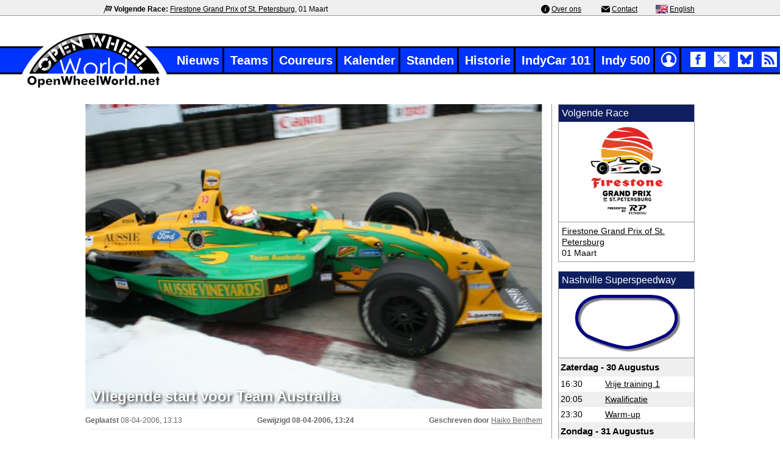

--- FILE ---
content_type: text/html; charset=utf-8
request_url: https://www.openwheelworld.net/nl/nieuws/1079/Vliegende_start_voor_Team_Australia
body_size: 6961
content:
<!DOCTYPE html>
	<html lang='nl'>
	  <head>
        <title>Vliegende start voor Team Australia</title>
        <meta charset='UTF-8'>
        <meta name='description' content='Hoewel Team Australia slechts twee testdagen heeft afgewerkt sinds het einde van het vorige seizoen, kende het in de kwalificatie op Long Beach een voortvarende start'>
		    <meta name='Author' content='Haiko Benthem, Patrick Straver'>
			<meta name='copyright' content='© OpenWheelWorld.net'>
			<meta name='viewport' content='width=device-width, initial-scale=1'>
			<link rel='alternate' title='OpenWheelWorld.net News Feed' type='application/rss+xml' href='https://www.openwheelworld.net/rss/rss_feed.xml'>
			<link rel='shortcut icon'  type='image/x-icon' href='/favicon.ico'>
			<link rel='canonical' href='https://www.openwheelworld.net/nl/nieuws/1079/Vliegende_start_voor_Team_Australia'>	
			<meta name='twitter:card' content='summary_large_image'>		
			<meta name='twitter:site' content='@oww_net_nl'>
			<meta name='twitter:creator' content='@oww_net_nl'>
			<meta name='twitter:title' content='Vliegende start voor Team Australia'>
			<meta name='twitter:description' content='Hoewel Team Australia slechts twee testdagen heeft afgewerkt sinds het einde van het vorige seizoen, kende het in de kwalificatie op Long Beach een voortvarende start'>
			<meta name='twitter:image' content='https://www.openwheelworld.net/photos/original/DBgru4Qw975.jpg'>
			<meta property='og:type' content='website'>
			<meta property='og:site_name' content='OpenWheelWorld'>
			<meta property='og:title' content='Vliegende start voor Team Australia'>
			<meta property='og:description' content='Hoewel Team Australia slechts twee testdagen heeft afgewerkt sinds het einde van het vorige seizoen, kende het in de kwalificatie op Long Beach een voortvarende start'>
			<meta property='og:url' content='https://www.openwheelworld.net/nl/nieuws/1079/Vliegende_start_voor_Team_Australia'>
			<meta property='og:image' content='https://www.openwheelworld.net/photos/original/DBgru4Qw975.jpg'>
			<meta property='og:image:width' content='1000'>
			<meta property='og:image:height' content='666'>
			<meta name='robots' content='max-snippet:400, max-image-preview:large'>
			<link href='/css/min/layout.min.css?v=26' rel='stylesheet' type='text/css' >
			<link href='/css/min/fonts.min.css?v=15' rel='stylesheet' type='text/css' >
			<link href='/css/min/news.min.css?v=11' rel='stylesheet' type='text/css' >
						<link rel='icon' type='image/png' sizes='48x48' href='/img/icons/logo/openwheelworld-logo-48x48.png'>
	<link rel='icon' type='image/png' sizes='96x96' href='/img/icons/logo/openwheelworld-logo-96x96.png'>
	<link rel='icon' type='image/png' sizes='144x144' href='/img/icons/logo/openwheelworld-logo-144x144.png'>
	<link rel='icon' type='image/png' sizes='192x192' href='/img/icons/logo/openwheelworld-logo-192x192.png'>
	<link rel='icon' type='image/png' sizes='512x512' href='/img/icons/logo/openwheelworld-logo-512x512.png'>
				
				<!-- Google Tag Manager -->
<script>(function(w,d,s,l,i){w[l]=w[l]||[];w[l].push({'gtm.start':
new Date().getTime(),event:'gtm.js'});var f=d.getElementsByTagName(s)[0],
j=d.createElement(s),dl=l!='dataLayer'?'&l='+l:'';j.async=true;j.src=
'https://www.googletagmanager.com/gtm.js?id='+i+dl;f.parentNode.insertBefore(j,f);
})(window,document,'script','dataLayer','GTM-NQ2LX7JF');</script>
<!-- End Google Tag Manager -->
    </head>
    <body>        
        <!-- Google Tag Manager (noscript) -->
        <noscript><iframe src='https://www.googletagmanager.com/ns.html?id=GTM-NQ2LX7JF'
        height='0' width='0' style='display:none;visibility:hidden'></iframe></noscript>
        <!-- End Google Tag Manager (noscript) --> 
		<div id='topmenu'>
			<div id='topsecmenu' class='col'>
				<div id='topsecleft'><img src='/img/icons/checkered.svg' width='14' height='14' alt='' class='topbaricon' aria-hidden='true'> <span class='bold'>Volgende Race:</span> <a href='/nl/races/966/Firestone_Grand_Prix_of_St._Petersburg'>Firestone Grand Prix of St. Petersburg</a>, 01 Maart</div>
				<div id='topsecright'><img src='/img/icons/info.svg' width='14' height='14' alt='' class='topbaricon'  aria-hidden='true'> <a href='/nl/over-ons/'>Over ons</a> <img src='/img/icons/email.svg' width='14' height='14' alt='' class='topbaricon' aria-hidden='true'> <a href='/nl/contact/'>Contact</a><img src="/img/flags/en.gif" alt="English" width="20" height="14" class='topbaricon'> <a href="https://www.openwheelworld.net/en/" hreflang='en'> English</a></div>
			</div>
		</div>
        <div id='wrapper1250'>
            <header class='header'>
                <div class='bar'>
                    <div id='sitelogo'>
                        <a href='/nl/' title='home'>
                            <img src='/img/openwheelworld-logo.png' alt='OpenWheelWorld logo' width='256' height='100'  fetchpriority='low' decoding='async'>
                        </a>
                    </div>
                    <nav id='mainmenu'>
                        <ul class='menulist'>
                            <li><a href='/nl/nieuws/'>Nieuws</a></li><li><a href='/nl/teams/'>Teams</a></li><li><a href='/nl/coureurs/'>Coureurs</a></li><li><a href='/nl/kalender/'>Kalender</a></li><li><a href='/nl/standen/'>Standen</a></li><li><a href='/nl/indycar-historie/'>Historie</a></li><li><a href='/nl/indycar101/'>IndyCar 101</a></li><li><a href='/nl/indy500/'>Indy 500</a></li><li><a href='/nl/en/'><img src='/img/flags/en.gif' alt='English' width='20' height='14'> English</a></li><li class='menulogin'><a href='/nl/inloggen/'><img src='/img/icons/2021/login.png' title='Inloggen' alt='Inloggen' width='25' height='25'></a></li><li class='menulogin social'>
				<a href='http://www.facebook.com/OpenWheelWorldNL' target='_blank' rel='nofollow'><img src='/img/icons/2021/facebook.png' fetchpriority='low' title='OpenWheelWorld Facebook' alt='Facebook' class='socialicon' width='25' height='25'></a>
				<a href='https://x.com/oww_net_nl' target='_blank' rel='nofollow'><img src='/img/icons/2021/x-logo-top.png' fetchpriority='low' title='OpenWheelWorld Twitter' alt='twitter' class='socialicon' width='25' height='25'></a>			
				<a href='https://bsky.app/profile/nl.openwheelworld.net' target='_blank' rel='nofollow'><img src='/img/icons/2021/bluesky.png' fetchpriority='low' title='OpenWheelWorld Bluesky' alt='bluesky' class='socialicon' width='25' height='25'></a>
				<a href='https://www.openwheelworld.net/rss/rss_feed.xml' target='_blank' rel='nofollow'><img src='/img/icons/2021/rss.png' fetchpriority='low' title='OpenWheelWorld RSS Feed' alt='RSS Feed' class='socialicon' width='25' height='25'></a>
			  </li>
                        </ul>
                    </nav> <!-- mainmenu -->
                </div> <!-- bar -->
            </header>  
            <input type='checkbox' id='nav-trigger' class='nav-trigger' title='open menu'>
            <label for='nav-trigger' id='nav-trigger-label'>
                <span>mobiel menu</span>
            </label>

            <main class='site-wrap'>
                <div id='mobile-logo'>
                    <a href='/nl/' title='home'>
                        <img src='/img/openwheelworld-logo-mobiel.png' fetchpriority='low' decoding='async' alt='OpenWheelWorld.net logo' width='82' height='38'>
                    </a>
                </div>

        <div id='contentwrapper'><section class='row'>
		<div class='col newsheadbox'>
		  <div class='newsdetail'>
			<article itemscope itemtype='https://schema.org/NewsArticle'>
			  <div itemprop='publisher' itemscope itemid='https://openwheelworld.net/#org'>
			  </div>
			  <meta itemprop='mainEntityOfPage' content='https://www.openwheelworld.net/nl/nieuws/1079/Vliegende_start_voor_Team_Australia'>
			  <meta itemprop='isAccessibleForFree' content='true'>

			  <div class='head_image'>
				<div itemprop='image' itemscope itemtype='https://schema.org/ImageObject'>
					<img src='/photos/original/DBgru4Qw975.jpg' fetchpriority='high' width='550' height='367' alt='Will Power door de hairpin in Long Beach'>
					<meta itemprop='url' content='https://www.openwheelworld.net/photos/original/jcwAr80w37823.jpg'>
					<meta itemprop='width' content='550'>
					<meta itemprop='height' content='367'>
				</div>
				<h1 class='head_news_title' itemprop='headline'>Vliegende start voor Team Australia</h1>
			  </div>
			  <div class='newsdetailinfo'>
				<div id='newsdate'><span class='nb'>Geplaatst</span> <time itemprop='datePublished' content='2006-04-08T13:13:10+02:00'>08-04-2006, 13:13</time></div>
				<div id='newschange'><span class='nb'>Gewijzigd</span> 
						   <time class='nb' itemprop='dateModified' content='2006-04-08T13:24:55+02:00'>08-04-2006, 13:24</time></div>
				<div id='newswriter'><span class='nb'>Geschreven door</span> <span itemprop='author' itemscope itemtype='https://schema.org/Person'><span itemprop='name'><a href='/indycar/contact.php?cid=1&amp;nid=1079'>Haiko  Benthem</a></span><meta itemprop='url' content='https://www.openwheelworld.net'></span></div>
			  </div>
			  <div id='news_header' itemprop='description'>
				Hoewel Team Australia slechts twee testdagen heeft afgewerkt sinds het einde van het vorige seizoen, kende het in de kwalificatie op Long Beach een voortvarende start.  Alex Tagliani wist hierbij zijn bolide naar een keurige vijfde startpositie te rijden, terwijl teamgenoot Will Power de beste debutant werd op een zevende positie op slechts vier tienden van Tagliani.
			  </div>
			  
			<div id='news_body' itemprop='articleBody'>
			  <br><br />
Hiermee zette het team de goede lijn van de ochtend door, waar Alex Tagliani in de eerste vrije training al een tweede positie achter regerend kampioen Bourdais wist te behalen. In de tweede vrije training zat Tagliani er eveneens goed bij met een vierde positie. Will Power moest het in de ochtendsessies doen met respectievelijk een tiende en zestiende plaats.<br />
<br />
In de kwalificatie kon de opwaartse lijn weer gevonden worden en kon de dag succesvol afgesloten worden met een voorlopig derde en vierde startrij.<br>
			  <div class='news-info'>
				  <div class='news-info-left'>
					<div id='source'><br></div>
					<div id='photography'><span id='photographytext'>Fotografie</span>Marcel ten Caat / ChampCar.nl</div>
				  </div>
				  <div class='news-info-right'>
					  <div class='sharetext'>Deel op Social Media</div>
					  <div class='sharebuttons'>
						<a href='https://www.facebook.com/sharer.php?u=https://www.openwheelworld.net/nl/nieuws/1079/Vliegende_start_voor_Team_Australia' target='_blank' rel='nofollow'>
						  <img src='/img/icons/2021/facebookcolor.png' alt='Facebook'>
						</a>
						<a href='https://x.com/share?url=https://www.openwheelworld.net/nl/nieuws/1079/Vliegende_start_voor_Team_Australia&text=Vliegende start voor Team Australia' target='_blank' rel='nofollow'>
						  <img src='/img/icons/2021/x-logo.png' alt='X'>
						</a>
						<a href='whatsapp://send?text=Vliegende start voor Team Australia: https://www.openwheelworld.net/nl/nieuws/1079/Vliegende_start_voor_Team_Australia' target='_blank' rel='nofollow'>
						  <img src='/img/icons/2021/whatsappcolor.png' alt='Whatsapp'>
						</a>
						<a href='http://www.linkedin.com/shareArticle?mini=true&url=https://www.openwheelworld.net/nl/nieuws/1079/Vliegende_start_voor_Team_Australia' target='_blank' rel='nofollow'>
						  <img src='/img/icons/2021/linkedincolor.png' alt='LinkedIn'>
						</a>
					  </div>
				  </div>
			  </div>
			</div>
			</article><div id='comments'>
			<div id='commentsheader'><img src='/img/icons/2021/comments.png' alt='reacties'> Nog géén reacties</div><br><div class='login'>Om reacties te kunnen plaatsen moet je ingelogd zijn.<br>Ga naar de <a href='/nl/inloggen/' class='normal_ns'>loginpagina</a> om in te loggen of <a href='/nl/registreren/' class='normal_ns'>creëer een nieuw account!</a></div></div><div class='newsitems'>	<div id='news_pagetitle'><h2>Eerder IndyCar Series nieuws:</h2></div>

	         <a href='/nl/nieuws/16998/Special_De_meest_opvallende_sponsoring_in_Indy_Car%3F'><article class='newslistitem'><div class='newslistimage'><img itemprop='image' src='https://www.openwheelworld.net/photos/large/gmLhbeRz37887.jpg' loading='lazy' width='180' height='123' alt='Cristiano da Matta met de WheelFX technologie tijdens de race op Portland in 2001'></div><div class='newslistcontent'><div class='newslisttitle'><h3>Special: De meest opvallende sponsoring in Indy Car?</h3></div>
			<div class='newslistinfo'><div class='newslistdate'>15 November, 21:58</div>
			<div class='replies'>reacties: 0</div>
			</div></div></article></a><a href='/nl/nieuws/16994/Het_IndyCar_seizoen_van_2025_in_11_statistieken'><article class='newslistitem'><div class='newslistimage'><img itemprop='image' src='https://www.openwheelworld.net/photos/large/qple9HjK37821.jpg' loading='lazy' width='180' height='120' alt='Pato O’Ward leidt de start op Portland'></div><div class='newslistcontent'><div class='newslisttitle'><h3>Het IndyCar seizoen van 2025 in 11 statistieken</h3></div>
			<div class='newslistinfo'><div class='newslistdate'>24 September, 15:02</div>
			<div class='replies'>reacties: 0</div>
			</div></div></article></a><a href='/nl/nieuws/16992/Het_IndyCar_seizoen_van_2025_in_cijfers'><article class='newslistitem'><div class='newslistimage'><img itemprop='image' src='https://www.openwheelworld.net/photos/large/vAb1y24c37709.jpg' loading='lazy' width='180' height='120' alt='Will Power leidt het veld voorbij de traditionele vuurballen voor de start op Gateway'></div><div class='newslistcontent'><div class='newslisttitle'><h3>Het IndyCar seizoen van 2025 in cijfers</h3></div>
			<div class='newslistinfo'><div class='newslistdate'>15 September, 15:07</div>
			<div class='replies'>reacties: 0</div>
			</div></div></article></a>
        <div id='newsarchive'><a href='/nl/nieuwsarchief/'>Nieuwsarchief</a></div>
      </div></div>

			<aside id='rightcol'>
				<div id='detail-modules1'>
        <div class='module'>
          <div class='modulehead'>Volgende Race</div>
          <div class='modulecontent'>
				  <div class='boximage'><div itemprop='image' itemscope itemtype='https://schema.org/ImageObject'>
					<img src='/photos/original/5qq10sQi34811.png' fetchpriority='high' width='212' height='222' alt='Firestone GP of St. Petersburg logo'>
					<meta itemprop='url' content='https://www.openwheelworld.net/photos/original/jcwAr80w37823.jpg'>
					<meta itemprop='width' content='212'>
					<meta itemprop='height' content='222'>
				</div></div>
				  <div class='boxcontent'><a href='/nl/races/966/Firestone_Grand_Prix_of_St._Petersburg'>Firestone Grand Prix of St. Petersburg</a><br />
          	01 Maart</div>
          </div>
				</div>
          <div class='module'>
						<div class='modulehead'>Nashville Superspeedway</div>
						<div class='modulecontent' id='raceschedule'>
		          <div class='boximage'><img alt='Nashville Superspeedway' src='/photos/original/rkFC6s5e6167.gif' width='180' height='99'></div>
		          <table cellpadding='0' cellspacing='0'><tr><th colspan='2'>Zaterdag - 30 Augustus</th></tr>
	                <tr>
	                	<td>16:30</td>
	                	<td><a href='/nl/races/965/FP1/1/Vrije_training_1'>Vrije training 1</a></td>
	                </tr>
	                <tr>
	                	<td>20:05</td>
	                	<td><a href='/nl/races/965/Q1/1/Kwalificatie'>Kwalificatie</a></td>
	                </tr>
	                <tr>
	                	<td>23:30</td>
	                	<td><a href='/nl/races/965/WU/1/Warm-up'>Warm-up</a></td>
	                </tr><tr><th colspan='2'>Zondag - 31 Augustus</th></tr>
	                <tr>
	                	<td>20:45</td>
	                	<td><a href='/nl/races/965/R/2/Race'>Race</a></td>
	                </tr></table></div>
	          	</div>
</div>
				<div id='detail-modules2'>
	    <div class='module search'>
	     	<div class='modulehead'><label for='search'>Zoeken</label></div>
			  <div class='modulecontent '>
		      <form name='frmSearch' id='frmSearch' action='/indycar/search.php' method='POST'>
	          <input name='search' id='search' type='text' size='13' class='tekst_form' placeholder='Zoeken' value=''>
	          <input type='submit' name='btnSubmit' id='btnSubmit' value='' title='Zoek'>
		      </form>
		     </div>
	    </div>
    <div class='module' id='FPraces'>
    	<div class='modulehead'>Races 2026</div>
		  <div class='modulecontent'>
          <div class='calenderrace'>
            <div class='calenderflag'><img src='https://www.openwheelworld.net/img/flags/us.gif' alt='Verenigde Staten' width='24' height='12' loading='lazy'></div>
            <div class='calenderdetails'>
              <div class='calenderevent'><a href='https://www.openwheelworld.net/nl/races/966/St._Petersburg'>Firestone Grand Prix of St. Petersburg</a></div>         
              <div class='calendertrack'>St. Petersburg</div>
            </div>
              <div class='calenderdate'>01-03</div>
          </div>

          <div class='calenderrace'>
            <div class='calenderflag'><img src='https://www.openwheelworld.net/img/flags/us.gif' alt='Verenigde Staten' width='24' height='12' loading='lazy'></div>
            <div class='calenderdetails'>
              <div class='calenderevent'><a href='https://www.openwheelworld.net/nl/races/974/Phoenix_Raceway'>Grand Prix of Phoenix</a></div>         
              <div class='calendertrack'>Phoenix Raceway</div>
            </div>
              <div class='calenderdate'>07-03</div>
          </div>

          <div class='calenderrace'>
            <div class='calenderflag'><img src='https://www.openwheelworld.net/img/flags/us.gif' alt='Verenigde Staten' width='24' height='12' loading='lazy'></div>
            <div class='calenderdetails'>
              <div class='calenderevent'><a href='https://www.openwheelworld.net/nl/races/967/Arlington'>Grand Prix of Arlington</a></div>         
              <div class='calendertrack'>Arlington</div>
            </div>
              <div class='calenderdate'>15-03</div>
          </div>

          <div class='calenderrace'>
            <div class='calenderflag'><img src='https://www.openwheelworld.net/img/flags/us.gif' alt='Verenigde Staten' width='24' height='12' loading='lazy'></div>
            <div class='calenderdetails'>
              <div class='calenderevent'><a href='https://www.openwheelworld.net/nl/races/968/Barber_Motorsports_Park'>Alabama Indy Grand Prix</a></div>         
              <div class='calendertrack'>Barber Motorsports Park</div>
            </div>
              <div class='calenderdate'>29-03</div>
          </div>

          <div class='calenderrace'>
            <div class='calenderflag'><img src='https://www.openwheelworld.net/img/flags/us.gif' alt='Verenigde Staten' width='24' height='12' loading='lazy'></div>
            <div class='calenderdetails'>
              <div class='calenderevent'><a href='https://www.openwheelworld.net/nl/races/969/Long_Beach'>Acura Grand Prix of Long Beach</a></div>         
              <div class='calendertrack'>Long Beach</div>
            </div>
              <div class='calenderdate'>19-04</div>
          </div>

          <div class='calenderrace'>
            <div class='calenderflag'><img src='https://www.openwheelworld.net/img/flags/us.gif' alt='Verenigde Staten' width='24' height='12' loading='lazy'></div>
            <div class='calenderdetails'>
              <div class='calenderevent'><a href='https://www.openwheelworld.net/nl/races/970/Indianapolis_Road_Course'>Sonsio Grand Prix</a></div>         
              <div class='calendertrack'>Indianapolis Road Course</div>
            </div>
              <div class='calenderdate'>09-03</div>
          </div>

          <div class='calenderrace'>
            <div class='calenderflag'><img src='https://www.openwheelworld.net/img/flags/us.gif' alt='Verenigde Staten' width='24' height='12' loading='lazy'></div>
            <div class='calenderdetails'>
              <div class='calenderevent'><a href='https://www.openwheelworld.net/nl/races/971/Indianapolis'>110th Running of the Indianapolis 500</a></div>         
              <div class='calendertrack'>Indianapolis</div>
            </div>
              <div class='calenderdate'>24-05</div>
          </div>

          <div class='calenderrace'>
            <div class='calenderflag'><img src='https://www.openwheelworld.net/img/flags/us.gif' alt='Verenigde Staten' width='24' height='12' loading='lazy'></div>
            <div class='calenderdetails'>
              <div class='calenderevent'><a href='https://www.openwheelworld.net/nl/races/972/Detroit'>Chevrolet Detroit Grand Prix</a></div>         
              <div class='calendertrack'>Detroit</div>
            </div>
              <div class='calenderdate'>31-05</div>
          </div>

          <div class='calenderrace'>
            <div class='calenderflag'><img src='https://www.openwheelworld.net/img/flags/us.gif' alt='Verenigde Staten' width='24' height='12' loading='lazy'></div>
            <div class='calenderdetails'>
              <div class='calenderevent'><a href='https://www.openwheelworld.net/nl/races/975/Gateway'>Bommarito Automotive Group 500</a></div>         
              <div class='calendertrack'>Gateway</div>
            </div>
              <div class='calenderdate'>08-06</div>
          </div>

          <div class='calenderrace'>
            <div class='calenderflag'><img src='https://www.openwheelworld.net/img/flags/us.gif' alt='Verenigde Staten' width='24' height='12' loading='lazy'></div>
            <div class='calenderdetails'>
              <div class='calenderevent'><a href='https://www.openwheelworld.net/nl/races/976/Road_America'>XPEL Grand Prix at Road America</a></div>         
              <div class='calendertrack'>Road America</div>
            </div>
              <div class='calenderdate'>21-07</div>
          </div>

          <div class='calenderrace'>
            <div class='calenderflag'><img src='https://www.openwheelworld.net/img/flags/us.gif' alt='Verenigde Staten' width='24' height='12' loading='lazy'></div>
            <div class='calenderdetails'>
              <div class='calenderevent'><a href='https://www.openwheelworld.net/nl/races/977/Mid-Ohio'>Honda Indy 200 at Mid-Ohio</a></div>         
              <div class='calendertrack'>Mid-Ohio</div>
            </div>
              <div class='calenderdate'>05-07</div>
          </div>

          <div class='calenderrace'>
            <div class='calenderflag'><img src='https://www.openwheelworld.net/img/flags/us.gif' alt='Verenigde Staten' width='24' height='12' loading='lazy'></div>
            <div class='calenderdetails'>
              <div class='calenderevent'><a href='https://www.openwheelworld.net/nl/races/978/Nashville_Superspeedway'>Borchetta Bourbon Music City Grand Prix</a></div>         
              <div class='calendertrack'>Nashville Superspeedway</div>
            </div>
              <div class='calenderdate'>20-07</div>
          </div>

          <div class='calenderrace'>
            <div class='calenderflag'><img src='https://www.openwheelworld.net/img/flags/us.gif' alt='Verenigde Staten' width='24' height='12' loading='lazy'></div>
            <div class='calenderdetails'>
              <div class='calenderevent'><a href='https://www.openwheelworld.net/nl/races/979/Portland'>BitNile.com Grand Prix of Portland</a></div>         
              <div class='calendertrack'>Portland</div>
            </div>
              <div class='calenderdate'>09-08</div>
          </div>

          <div class='calenderrace'>
            <div class='calenderflag'><img src='https://www.openwheelworld.net/img/flags/can.gif' alt='Canada' width='24' height='12' loading='lazy'></div>
            <div class='calenderdetails'>
              <div class='calenderevent'><a href='https://www.openwheelworld.net/nl/races/973/Markham'>Ontario Honda Dealers Indy at Markham</a></div>         
              <div class='calendertrack'>Markham</div>
            </div>
              <div class='calenderdate'>16-08</div>
          </div>

          <div class='calenderrace'>
            <div class='calenderflag'><img src='https://www.openwheelworld.net/img/flags/us.gif' alt='Verenigde Staten' width='24' height='12' loading='lazy'></div>
            <div class='calenderdetails'>
              <div class='calenderevent'><a href='https://www.openwheelworld.net/nl/races/980/Milwaukee_Mile'>Snap-on Milwaukee Mile 250 - Race 1</a></div>         
              <div class='calendertrack'>Milwaukee Mile</div>
            </div>
              <div class='calenderdate'>29-08</div>
          </div>

          <div class='calenderrace'>
            <div class='calenderflag'><img src='https://www.openwheelworld.net/img/flags/us.gif' alt='Verenigde Staten' width='24' height='12' loading='lazy'></div>
            <div class='calenderdetails'>
              <div class='calenderevent'><a href='https://www.openwheelworld.net/nl/races/981/Milwaukee_Mile'>Snap-on Milwaukee Mile 250 - Race 2</a></div>         
              <div class='calendertrack'>Milwaukee Mile</div>
            </div>
              <div class='calenderdate'>30-08</div>
          </div>

          <div class='calenderrace'>
            <div class='calenderflag'><img src='https://www.openwheelworld.net/img/flags/us.gif' alt='Verenigde Staten' width='24' height='12' loading='lazy'></div>
            <div class='calenderdetails'>
              <div class='calenderevent'><a href='https://www.openwheelworld.net/nl/races/982/Laguna_Seca'>Java House Grand Prix of Monterey</a></div>         
              <div class='calendertrack'>Laguna Seca</div>
            </div>
              <div class='calenderdate'>06-09</div>
          </div>

	    </div>
	  </div></div></aside>	 
	  </section>
	</div> <!-- contentwrapper -->
  </main>
<footer class='row footer'>
	<div class='col'>
		<div class='inner-footer'>
			<p class='copyright'>
			<a href='/'>&copy; 2004-2026 OpenWheelWorld.net</a>		
		 - <a href='/nl/privacy/'>Privacy</a> - <a href='/nl/disclaimer/'>Disclaimer</a> - <a href='/nl/over-ons/'>Over ons</a> - <a href='/nl/contact/'>Contact</a></p> 		</div>
	</div> 
</footer>

</div> <!-- wrapper1250 -->

	<div itemscope itemtype='https://schema.org/Organization' itemid='https://openwheelworld.net/#org'>
	  <meta itemprop='name' content='OpenWheelWorld.net'>
	  <div itemprop='logo' itemscope itemtype='https://schema.org/ImageObject'>
		<meta itemprop='url' content='https://www.openwheelworld.net/img/openwheelworld-logo-large.jpg'>
		<meta itemprop='width' content='799'>
		<meta itemprop='height' content='367'>
	  </div>
	  <meta itemprop='url' content='https://www.openwheelworld.net'>
	</div>


	<script type='text/javascript' language='javascript' src='/includes/ajax.js' defer></script>
	<script type='text/javascript' language='javascript' src='/js/news.js' defer></script>
	<link rel='stylesheet' type='text/css' href='/shadowbox/shadowbox.css' fetchPriority='low'>
	<script type='text/javascript' src='/shadowbox/shadowbox.js' defer></script>

	<script src='/shadowbox/libraries/sizzle/sizzle.js' defer></script>
	<script src='/shadowbox/languages/shadowbox-en.js' defer></script>
	<script src='/shadowbox/players/shadowbox-img.js' defer></script>
	<script src='/shadowbox/adapters/shadowbox-base.js' defer></script>	
	<script defer>
	  document.addEventListener('DOMContentLoaded', function() {
		Shadowbox.init();
	  });
	</script>
<script async src="https://www.googletagmanager.com/gtag/js?id=G-5R0JB845YQ"></script>
<script>
  window.dataLayer = window.dataLayer || [];
  function gtag(){dataLayer.push(arguments);}
  gtag('js', new Date());

  gtag('config', 'G-5R0JB845YQ');
</script>

 <!--
<script type="module">
  import {onCLS, onINP, onLCP, onTTFB} from 'https://unpkg.com/web-vitals?module';

  function sendToGoogleAnalytics({name, delta, id}) {
    // Assumes the global `gtag()` function exists, see:
    // https://developers.google.com/analytics/devguides/collection/gtagjs
    gtag('event', name, {
      event_category: 'Web Vitals',
      // Google Analytics metrics must be integers, so the value is rounded.
      // For CLS the value is first multiplied by 1000 for greater precision
      // (note: increase the multiplier for greater precision if needed).
      value: Math.round(name === 'CLS' ? delta * 1000 : delta),
      // The `id` value will be unique to the current page load. When sending
      // multiple values from the same page (e.g. for CLS), Google Analytics can
      // compute a total by grouping on this ID (note: requires `eventLabel` to
      // be a dimension in your report).
      event_label: id,
      // Use a non-interaction event to avoid affecting bounce rate.
      non_interaction: true,
    });
  }

  onCLS(sendToGoogleAnalytics);
  onINP(sendToGoogleAnalytics);
  onLCP(sendToGoogleAnalytics);
  onTTFB(sendToGoogleAnalytics);
</script> -->

<script type="speculationrules">
{
  "prerender": [{
    "source": "document",
    "where": {
      "and": [
        { "href_matches": "/*" },
        { "not": {"href_matches": "/*/privacy/"}},
        { "not": {"href_matches": "/*/inloggen/"}},
        { "not": {"href_matches": "/*/disclaimer/"}},
        { "not": {"href_matches": "/*/over-ons/"}},
        { "not": {"href_matches": "/*/contact/"}}
      ]
    },
    "eagerness": "moderate"
  }]
}
</script>

<script>
  const API_KEY = "TayKh1skcvx25S1qYJvtbmPiv2SwqfdM"; // Vul hier de API key in

  window.CWV_API_KEY = API_KEY;

  const loadCWVTracking = () => {
    // EERST: ds-session.js laden (moet eerste komen!)
    const sessionScript = document.createElement("script");
    sessionScript.type = "module";
    sessionScript.src = "https://api.doublesmart.nl/js/ds-session.js";
    
    // DAARNA: ds-performance.js laden (na session script)
    sessionScript.onload = () => {
      if ('requestIdleCallback' in window) {
        requestIdleCallback(function() {
          const perfScript = document.createElement("script");
          perfScript.type = "module";
          perfScript.src = "https://api.doublesmart.nl/js/ds-performance.js";
          document.head.appendChild(perfScript);
        }, { timeout: 3000 });
      } else {
        setTimeout(() => {
          const perfScript = document.createElement("script");
          perfScript.type = "module";
          perfScript.src = "https://api.doublesmart.nl/js/ds-performance.js";
          document.head.appendChild(perfScript);
        }, 2000);
      }
    };
    
    document.head.appendChild(sessionScript);
  };
  
  loadCWVTracking();
</script>

<!--
<script>
  const loadCWVTracking = () => {
    // Alleen op jouw production domain
    if (window.location.host === "www.openwheelworld.net" || 
        window.location.host === "openwheelworld.net") {
      
      // Laad het script pas wanneer browser idle is
      if ('requestIdleCallback' in window) {
        requestIdleCallback(function() {
          const script = document.createElement("script");
          script.type = "module";
          script.src = "https://api.doublesmart.nl/js/cwv-tracker.js";
          document.head.appendChild(script);
        }, { timeout: 3000 }); // Fallback timeout na 3 sec
      } else {
        // Fallback voor browsers zonder requestIdleCallback
        setTimeout(() => {
          const script = document.createElement("script");
          script.type = "module";
          script.src = "https://api.doublesmart.nl/js/cwv-tracker.js";
          document.head.appendChild(script);
        }, 2000); // Laad na 2 seconden
      }
    }
  };
  
  // Trigger het laden
  loadCWVTracking();
</script> -->


	</body>
</html>

--- FILE ---
content_type: text/css
request_url: https://www.openwheelworld.net/css/min/news.min.css?v=11
body_size: 1502
content:
#newscontainer{width:100%;margin-left:5px;margin-top:1px}#newscontainer td{font-size:11px}#newscontainer th{font-weight:700;text-decoration:underline}.news_header{vertical-align:top}.head_news_title{position:absolute;left:10px;bottom:10px;right:10px;color:#FFF;font-size:24px;text-shadow:2px 2px 5px #000}h1.head_news_title{font-style:normal;padding-left:0;background-color:#fff0;border-bottom:none}.head_news_text{padding:5px 5px 25px 5px;border-left:1px solid #efefef;border-bottom:1px solid #efefef;border-right:1px solid #efefef;position:relative}#news_header{margin-top:20px;;font-weight:700}.newsbox{position:relative;background-color:#FFF;padding-bottom:25px}.newsbox img{width:100%;height:auto}.newsboxbody{padding:5px}.newsheadinfo{position:absolute;width:98%;display:flex;justify-content:space-between;font-size:12px;color:#666;bottom:5px}.newsdetailinfo{position:relative;display:flex;justify-content:space-between;align-items:center;height:30px;font-size:12px;color:#666;border-bottom:1px solid #efefef}.newsdetailinfo a{color:#666}.newsboxinfo{width:100%;display:flex;font-size:12px;color:#666;justify-content:space-between;position:absolute;bottom:0;padding:0 5px 5px 5px}.newslistitem{display:flex}.boxtext th{border-bottom:1px solid #666}.boxtext th,.boxtext td{padding-left:5px}.boxtext td:last-of-type,.boxtext th:last-of-type{text-align:right}.boxcalender{line-height:16px}.calenderrace{display:flex;justify-content:space-between;padding:5px 0;align-items:center}.calenderrace:nth-child(even){background-color:#EFEFEF}.calenderflag{width:16%;text-align:center}.calenderdetails{width:68%}.calenderevent{font-size:13px}.calendertrack{font-size:12px}.calenderdate{font-size:13px;width:18%;text-align:center}#page_news_title{color:#FFF;font-weight:700;background-image:url(../img/layout/back_titles_550.gif);padding-left:30px;padding-top:5px;height:25px;border-bottom:#fff}#news_date{color:#000;font-weight:700;text-align:right;float:right;width:30%}.newsoverview h1{background-color:#0E1E5F;border-bottom:3px solid #000}#news_pagetitle{width:100%;text-align:left}#news_line{clear:both;font-size:0;border-bottom:1px solid #000}.newsitems{width:100%;margin-top:20px;margin-bottom:10px}.newslistcontent{padding:10px;position:relative;width:100%}.newslistcontent a{color:#000}.newslistitem{width:100%;margin-bottom:20px;border:1px solid #EFEFEF}.newslistitem:hover{border:1px solid #666;background-color:#F3F4FF}.newslistimage{position:relative;height:120px;min-width:180px;overflow:hidden}.newslistimage img{min-height:120px;width:auto;margin-left:50%;transform:translateX(-50%)}.newslistinfo{display:flex;justify-content:space-between;position:absolute;bottom:10px;width:96%;font-size:12px;color:#666}.newsitems a{height:18px;vertical-align:bottom}.newslink{margin:3px 0 3px 0}#newsarchive{text-align:right;font-style:italic;font-weight:700;vertical-align:bottom}.readon{font-style:italic;font-weight:700;vertical-align:baseline;clear:both}.readon a:link{color:#0000A8}.readon a:visited{color:navy}.readon a:hover{color:#06C}.newstext{font-size:12px;line-height:12px;color:#000}.header_body2{font-weight:700;font-size:11px}.news-info{margin-top:20px;display:flex;justify-content:space-between}.news-info-left{font-size:13px}.news-info-right{display:flex;align-items:flex-end}.sharetext,#sourcetext,#photographytext{margin-right:8px;font-weight:700}#comments{margin-top:20px}#commentsheader{background-color:#0E1E5F;color:#FFF;padding:3px 3px 3px 27px;font-weight:700}.commenthead{display:flex;justify-content:space-between;padding:3px;font-size:14px}.commenthead.header_user{background-color:#CCC}#comments #username{font-weight:700}.commentbody{padding:10px 5px 10px 5px;border:1px solid #EFEFEF}.commentbody img{width:22px}#comments .smileys img{cursor:pointer}#comments .header{vertical-align:top;background-color:#DCDCDC}#comments .header_admin{vertical-align:top;color:#FFF;background-color:#666}#addcomment{margin-top:20px}#comments .body{border-bottom:1px dashed #000}#comments .footer{line-height:5px;background-color:#FFF}#comments .summary{width:80%}#comments .edit{cursor:pointer}#comments .save{cursor:pointer;display:none}.loginregister{text-align:right;font-size:10px;margin-bottom:5px}#raceschedule table td:first-child{width:33%}.reactions{width:100%}.reactions-reply{width:49%}#msg{width:100%;height:165px;border:1px solid #000;padding:5px}.reactions-smilies{width:49%;background-color:#efefef;padding:5px}.reactions-smilies span{padding:5px}.reactions-smilies img{width:22px;cursor:pointer}.reactions-submit{width:100%;clear:left}.reactions-submit input{font-size:100%;background-color:#0a1a5e;color:#FFF;padding:5px 10px;border:1px solid #000;cursor:pointer}.login{padding:5px;background-color:#EFEFEF}.video{position:relative;padding-bottom:56.25%;padding-top:30px;height:0;overflow:hidden}.video iframe,.video object,.video embed{position:absolute;top:0;left:0;width:100%;height:100%}.hero-image{width:100%;height:auto}#frontpageintro{background-color:#efefef}#frontpageintro .col{background-color:#FFF;padding:10px}#frontpageintro p,#frontpageintro h2{margin-bottom:15px}@media screen and (min-width:1024px){#newscontainer,.newsdetail{max-width:750px}.newsheadbox,.subnewsbox,.resultsbox,.newsbottombox{display:flex;justify-content:space-between}.newsbox{width:24%;overflow:hidden;padding-top:8px}.newsbox img{height:150px;width:auto;margin-left:50%;transform:translateX(-50%)}.subnewsbox h2{min-height:70px}.resultsbox{position:relative;width:100%}.resultbox{width:32%}#resultsrow table{height:150px}.head_image{position:relative;min-height:500px;overflow:hidden}.head_image img{min-height:500px;width:auto;margin-left:50%;transform:translateX(-50%)}}@media screen and (min-width:768px){.submit-reaction{display:flex;justify-content:space-between}.notop #raceschedule{max-height:383px;overflow-y:auto}.notop #raceschedule::-webkit-scrollbar-track{border:1px solid #CCC;background-color:#F5F5F5}.notop #raceschedule::-webkit-scrollbar{width:5px;background-color:#666}.notop #raceschedule::-webkit-scrollbar-thumb{background-color:#666}}@media screen and (max-width:1023px) and (min-width:768px){.newsoverview{margin-bottom:20px}.subnewsbox{display:flex;flex-wrap:wrap;justify-content:space-between;padding:0 5px}.newsbox{width:calc(97% / 2)}.newsbox:nth-of-type(3),.newsbox:nth-of-type(4){margin-top:20px}.resultsbox{display:flex;justify-content:space-around}.resultbox{width:32%}.resultbox table{height:150px}.topcar img{width:100%;height:auto}}@media screen and (max-width:1023px){.newslistitem{padding-top:3px;padding-bottom:3px}.head_image{position:relative}.head_image img{width:100%;height:auto}}@media screen and (max-width:767px){#newscontainer{max-width:764px;width:99%}.newsoverview{width:100%;margin-bottom:20px}#homecolumn2{margin-top:15px}.head_image h2{font-size:20px}.subnewsbox{padding:0 5px}.newsbox{margin-top:10px}.newsbox:first-of-type{margin-top:0}.img_left,.img_right{width:100%;height:auto}.sharebuttons{min-width:115px}.reactions-reply,.reactions-smilies{width:100%}.newslistimage{min-width:120px}.newslisttitle h3{font-size:16px;}.newslistinfo{width:92%}#feld2_head{width:100%;margin-left:auto;margin-right:auto}.driverresults{width:100%;min-width:550px}}

--- FILE ---
content_type: application/javascript
request_url: https://www.openwheelworld.net/shadowbox/shadowbox.js
body_size: 7246
content:
(function(){var ua=navigator.userAgent.toLowerCase(),S={version:"3.0rc1",adapter:null,cache:[],client:{isIE:ua.indexOf('msie')>-1,isIE6:ua.indexOf('msie 6')>-1,isIE7:ua.indexOf('msie 7')>-1,isGecko:ua.indexOf('gecko')>-1&&ua.indexOf('safari')==-1,isWebkit:ua.indexOf('applewebkit/')>-1,isWindows:ua.indexOf('windows')>-1||ua.indexOf('win32')>-1,isMac:ua.indexOf('macintosh')>-1||ua.indexOf('mac os x')>-1,isLinux:ua.indexOf('linux')>-1},content:null,current:-1,dimensions:null,gallery:[],expando:'shadowboxCacheKey',libraries:{Prototype:'prototype',jQuery:'jquery',MooTools:'mootools',YAHOO:'yui',dojo:'dojo',Ext:'ext'},options:{adapter:null,animate:!0,animateFade:!0,autoplayMovies:!0,continuous:!1,ease:function(x){return 1+Math.pow(x-1,3)},enableKeys:!0,errors:{fla:{name:'Flash',url:'http://www.adobe.com/products/flashplayer/'},qt:{name:'QuickTime',url:'http://www.apple.com/quicktime/download/'},wmp:{name:'Windows Media Player',url:'http://www.microsoft.com/windows/windowsmedia/'},f4m:{name:'Flip4Mac',url:'http://www.flip4mac.com/wmv_download.htm'}},ext:{img:['png','jpg','jpeg','gif','bmp'],swf:['swf'],flv:['flv','m4v'],qt:['dv','mov','moov','movie','mp4'],wmp:['asf','wm','wmv'],qtwmp:['avi','mpg','mpeg']},flashParams:{bgcolor:'#000000',allowfullscreen:!0},flashVars:{},flashVersion:'9.0.115',handleOversize:'resize',handleUnsupported:'link',language:'en',onChange:null,onClose:null,onFinish:null,onOpen:null,players:['img'],showMovieControls:!0,skipSetup:!1,slideshowDelay:0,useSizzle:!0,viewportPadding:20},path:'',plugins:null,ready:!1,regex:{domain:/:\/\/(.*?)[:\/]/,inline:/#(.+)$/,rel:/^(light|shadow)box/i,gallery:/^(light|shadow)box\[(.*?)\]/i,unsupported:/^unsupported-(\w+)/,param:/\s*([a-z_]*?)\s*=\s*(.+)\s*/},applyOptions:function(opts){if(opts){default_options=apply({},S.options);apply(S.options,opts)}},revertOptions:function(){apply(S.options,default_options)},change:function(index){if(!S.gallery)return;if(!S.gallery[index]){if(!S.options.continuous)
return;else index=index<0?S.gallery.length-1:0}
S.current=index;if(typeof slide_timer=='number'){clearTimeout(slide_timer);slide_timer=null;slide_delay=slide_start=0}
if(S.options.onChange)
S.options.onChange();loadContent()},close:function(){if(!active)return;active=!1;listenKeys(!1);if(S.content){S.content.remove();S.content=null}
if(typeof slide_timer=='number')
clearTimeout(slide_timer);slide_timer=null;slide_delay=0;if(S.options.onClose)
S.options.onClose();S.skin.onClose();S.revertOptions()},contentId:function(){return content_id},error:function(msg){if(!S.debug)return;if(typeof window.console!='undefined'&&typeof console.log=='function')
console.log(msg);else alert(msg)},getCurrent:function(){return S.current>-1?S.gallery[S.current]:null},hasNext:function(){return S.gallery.length>1&&(S.current!=S.gallery.length-1||S.options.continuous)},init:function(opts){if(initialized)return;initialized=!0;opts=opts||{};init_options=opts;if(opts)
apply(S.options,opts);for(var e in S.options.ext)
S.regex[e]=new RegExp('\.('+S.options.ext[e].join('|')+')\s*$','i');if(!S.path){var pathre=/(.+\/)shadowbox\.js/i,path;each(document.getElementsByTagName('script'),function(s){path=pathre.exec(s.src);if(path){S.path=path[1];return!1}})}
if(S.options.adapter)
S.adapter=S.options.adapter.toLowerCase();else{for(var lib in S.libraries){if(typeof window[lib]!='undefined'){S.adapter=S.libraries[lib];break}}
if(!S.adapter)
S.adapter='base'}
if(S.options.useSizzle&&!window.Sizzle)
if(window.jQuery)
window.Sizzle=jQuery.find;else U.include(S.path+'libraries/sizzle/sizzle.js');if(!S.lang)
U.include(S.path+'languages/shadowbox-'+S.options.language+'.js');each(S.options.players,function(p){if((p=='swf'||p=='flv')&&!window.swfobject)
U.include(S.path+'libraries/swfobject/swfobject.js');if(!S[p])
U.include(S.path+'players/shadowbox-'+p+'.js');});if(!S.lib)
U.include(S.path+'adapters/shadowbox-'+S.adapter+'.js');waitDom(waitLibs)},isActive:function(){return active},isPaused:function(){return slide_timer=='paused'},load:function(){if(S.ready)return;S.ready=!0;if(S.skin.options){apply(S.options,S.skin.options);apply(S.options,init_options)}
S.skin.init();if(!S.options.skipSetup)
S.setup();},next:function(){S.change(S.current+1)},open:function(obj){if(U.isLink(obj)){if(S.inCache(obj))
obj=S.cache[obj[S.expando]];else obj=S.buildCacheObj(obj)}
if(obj.constructor==Array){S.gallery=obj;S.current=0}else{if(!obj.gallery){S.gallery=[obj];S.current=0}else{S.current=null;S.gallery=[];each(S.cache,function(c){if(c.gallery&&c.gallery==obj.gallery){if(S.current==null&&c.content==obj.content&&c.title==obj.title)
S.current=S.gallery.length;S.gallery.push(c)}});if(S.current==null){S.gallery.unshift(obj);S.current=0}}}
obj=S.getCurrent();if(obj.options){S.revertOptions();S.applyOptions(obj.options)}
var item,remove,m,format,replace,oe=S.options.errors,msg,el;for(var i=0;i<S.gallery.length;++i){item=S.gallery[i]=apply({},S.gallery[i]);remove=!1;if(m=S.regex.unsupported.exec(item.player)){if(S.options.handleUnsupported=='link'){item.player='html';switch(m[1]){case 'qtwmp':format='either';replace=[oe.qt.url,oe.qt.name,oe.wmp.url,oe.wmp.name];break;case 'qtf4m':format='shared';replace=[oe.qt.url,oe.qt.name,oe.f4m.url,oe.f4m.name];break;default:format='single';if(m[1]=='swf'||m[1]=='flv')m[1]='fla';replace=[oe[m[1]].url,oe[m[1]].name]}
msg=S.lang.errors[format].replace(/\{(\d+)\}/g,function(m,n){return replace[n]});item.content='<div class="sb-message">'+msg+'</div>'}else remove=!0}else if(item.player=='inline'){m=S.regex.inline.exec(item.content);if(m){var el=U.get(m[1]);if(el)
item.content=el.innerHTML;else S.error('Cannot find element with id '+m[1])}else S.error('Cannot find element id for inline content')}else if(item.player=='swf'||item.player=='flv'){var version=(item.options&&item.options.flashVersion)||S.options.flashVersion;if(!swfobject.hasFlashPlayerVersion(version)){item.width=310;item.height=177}}
if(remove){S.gallery.splice(i,1);if(i<S.current)
--S.current;else if(i==S.current)
S.current=i>0?i-1:i;--i}}
if(S.gallery.length){if(!active){if(typeof S.options.onOpen=='function'&&S.options.onOpen(obj)===!1)
return;S.skin.onOpen(obj,loadContent)}else loadContent();active=!0}},pause:function(){if(typeof slide_timer!='number')return;var time=new Date().getTime();slide_delay=Math.max(0,slide_delay-(time-slide_start));if(slide_delay){clearTimeout(slide_timer);slide_timer='paused';if(S.skin.onPause)
S.skin.onPause();}},play:function(){if(!S.hasNext())return;if(!slide_delay)slide_delay=S.options.slideshowDelay*1000;if(slide_delay){slide_start=new Date().getTime();slide_timer=setTimeout(function(){slide_delay=slide_start=0;S.next()},slide_delay);if(S.skin.onPlay)
S.skin.onPlay();}},previous:function(){S.change(S.current-1)},setDimensions:function(height,width,max_h,max_w,tb,lr,resizable){var h=height=parseInt(height),w=width=parseInt(width),pad=parseInt(S.options.viewportPadding)||0;var extra_h=2*pad+tb;if(h+extra_h>=max_h)h=max_h-extra_h;var extra_w=2*pad+lr;if(w+extra_w>=max_w)w=max_w-extra_w;var resize_h=height,resize_w=width,change_h=(height-h)/height,change_w=(width-w)/width,oversized=(change_h>0||change_w>0);if(resizable&&oversized&&S.options.handleOversize=='resize'){if(change_h>change_w)
w=Math.round((width/height)*h);else if(change_w>change_h)
h=Math.round((height/width)*w);resize_w=w;resize_h=h}
S.dimensions={height:h+tb,width:w+lr,inner_h:h,inner_w:w,top:(max_h-(h+extra_h))/2+pad,left:(max_w-(w+extra_w))/2+pad,oversized:oversized,resize_h:resize_h,resize_w:resize_w}},setup:function(links,opts){each(S.findLinks(links),function(link){S.addCache(link,opts)})},teardown:function(links){each(S.findLinks(links),S.removeCache)},findLinks:function(links){if(!links){var links=[],rel;each(document.getElementsByTagName('a'),function(a){rel=a.getAttribute('rel');if(rel&&S.regex.rel.test(rel))
links.push(a);})}else{var len=links.length;if(len){if(window.Sizzle){if(typeof links=='string')
links=Sizzle(links);else if(len==2&&links.push&&typeof links[0]=='string'&&links[1].nodeType)
links=Sizzle(links[0],links[1]);}}else links=[links]}
return links},inCache:function(link){return typeof link[S.expando]=='number'&&S.cache[link[S.expando]]},addCache:function(link,opts){if(!S.inCache(link)){link[S.expando]=S.cache.length;S.lib.addEvent(link,'click',handleClick)}
S.cache[link[S.expando]]=S.buildCacheObj(link,opts)},removeCache:function(link){S.lib.removeEvent(link,'click',handleClick);S.cache[link[S.expando]]=null;delete link[S.expando]},clearCache:function(){each(S.cache,function(obj){S.removeCache(obj.link)});S.cache=[]},buildCacheObj:function(link,opts){var obj={link:link,title:link.getAttribute('title'),caption:link.getAttribute('caption'),options:apply({},opts||{}),content:link.href};if(opts)each(['player','title','height','width','gallery'],function(option){if(typeof obj.options[option]!='undefined'){obj[option]=obj.options[option];delete obj.options[option]}});if(!obj.player)
obj.player=S.getPlayer(obj.content);var rel=link.getAttribute('rel');if(rel){var match=rel.match(S.regex.gallery);if(match)
obj.gallery=escape(match[2]);each(rel.split(';'),function(parameter){match=parameter.match(S.regex.param);if(match){if(match[1]=='options')
eval('apply(obj.options,'+match[2]+')');else obj[match[1]]=match[2]}})}
return obj},getPlayer:function(content){var r=S.regex,p=S.plugins,m=content.match(r.domain),same_domain=m&&document.domain==m[1];if(content.indexOf('#')>-1&&same_domain)return'inline';var q=content.indexOf('?');if(q>-1)content=content.substring(0,q);if(r.img.test(content))return'img';if(r.swf.test(content))return p.fla?'swf':'unsupported-swf';if(r.flv.test(content))return p.fla?'flv':'unsupported-flv';if(r.qt.test(content))return p.qt?'qt':'unsupported-qt';if(r.wmp.test(content)){if(p.wmp)return'wmp';if(p.f4m)return'qt';if(S.client.isMac)return p.qt?'unsupported-f4m':'unsupported-qtf4m';return'unsupported-wmp'}
if(r.qtwmp.test(content)){if(p.qt)return'qt';if(p.wmp)return'wmp';return S.client.isMac?'unsupported-qt':'unsupported-qtwmp'}
return'iframe'}},U=S.util={animate:function(el,p,to,d,cb){var from=parseFloat(S.lib.getStyle(el,p));if(isNaN(from))from=0;var delta=to-from;if(delta==0){if(cb)cb();return}
var op=p=='opacity';function fn(ease){var to=from+ease*delta;if(op)
U.setOpacity(el,to);else el.style[p]=to+'px'}
if(!d||(!op&&!S.options.animate)||(op&&!S.options.animateFade)){fn(1);if(cb)cb();return}
d*=1000;var begin=new Date().getTime(),ease=S.options.ease,end=begin+d,time,timer=setInterval(function(){time=new Date().getTime();if(time>=end){clearInterval(timer);fn(1);if(cb)cb();}else fn(ease((time-begin)/d))},10)},apply:function(o,e){for(var p in e)
o[p]=e[p];return o},clearOpacity:function(el){var s=el.style;if(window.ActiveXObject){if(typeof s.filter=='string'&&(/alpha/i).test(s.filter))
s.filter=s.filter.replace(/[\w\.]*alpha\(.*?\);?/i,'');}else s.opacity=''},each:function(obj,fn,scope){for(var i=0,len=obj.length;i<len;++i)
if(fn.call(scope||obj[i],obj[i],i,obj)===!1)return},get:function(id){return document.getElementById(id)},include:function(){var includes={};return function(file){if(includes[file])return;includes[file]=!0;var head=document.getElementsByTagName('head')[0],script=document.createElement('script');script.src=file;head.appendChild(script)}}(),isLink:function(obj){if(!obj||!obj.tagName)return!1;var up=obj.tagName.toUpperCase();return up=='A'||up=='AREA'},removeChildren:function(el){while(el.firstChild)
el.removeChild(el.firstChild);},setOpacity:function(el,o){var s=el.style;if(window.ActiveXObject){s.zoom=1;s.filter=(s.filter||'').replace(/\s*alpha\([^\)]*\)/gi,'')+(o==1?'':' alpha(opacity='+(o*100)+')')}else s.opacity=o}},apply=U.apply,each=U.each,init_options,initialized=!1,default_options={},content_id='sb-content',active=!1,slide_timer,slide_start,slide_delay=0;if(navigator.plugins&&navigator.plugins.length){var names=[];each(navigator.plugins,function(p){names.push(p.name)});names=names.join();var f4m=names.indexOf('Flip4Mac')>-1;S.plugins={fla:names.indexOf('Shockwave Flash')>-1,qt:names.indexOf('QuickTime')>-1,wmp:!f4m&&names.indexOf('Windows Media')>-1,f4m:f4m}}else{function detectPlugin(n){try{var axo=new ActiveXObject(n)}catch(e){}
return!!axo}
S.plugins={fla:detectPlugin('ShockwaveFlash.ShockwaveFlash'),qt:detectPlugin('QuickTime.QuickTime'),wmp:detectPlugin('wmplayer.ocx'),f4m:!1}}
function waitDom(cb){if(document.addEventListener){document.addEventListener("DOMContentLoaded",function(){document.removeEventListener("DOMContentLoaded",arguments.callee,!1);cb()},!1)}else if(document.attachEvent){document.attachEvent("onreadystatechange",function(){if(document.readyState==="complete"){document.detachEvent("onreadystatechange",arguments.callee);cb()}});if(document.documentElement.doScroll&&window==window.top)(function(){if(S.ready)return;try{document.documentElement.doScroll("left")}catch(error){setTimeout(arguments.callee,0);return}
cb()})()}
if(typeof window.onload=='function'){var oldonload=window.onload;window.onload=function(){oldonload();cb()}}else window.onload=cb}
function waitLibs(){if(S.lib&&S.lang)
S.load();else setTimeout(waitLibs,0)}
function handleClick(e){var link;if(U.isLink(this)){link=this}else{link=S.lib.getTarget(e);while(!U.isLink(link)&&link.parentNode)
link=link.parentNode}
S.lib.preventDefault(e);if(link){S.open(link);if(S.gallery.length)
S.lib.preventDefault(e);}}
function listenKeys(on){if(!S.options.enableKeys)return;S.lib[(on?'add':'remove')+'Event'](document,'keydown',handleKey)}
function handleKey(e){var code=S.lib.keyCode(e),handler;switch(code){case 81:case 88:case 27:handler=S.close;break;case 37:handler=S.previous;break;case 39:handler=S.next;break;case 32:handler=typeof slide_timer=='number'?S.pause:S.play}
if(handler){S.lib.preventDefault(e);handler()}}
function loadContent(){var obj=S.getCurrent();if(!obj)return;var p=obj.player=='inline'?'html':obj.player;if(typeof S[p]!='function')
S.error('Unknown player: '+p);var change=!1;if(S.content){S.content.remove();change=!0;S.revertOptions();if(obj.options)
S.applyOptions(obj.options);}
U.removeChildren(S.skin.bodyEl());S.content=new S[p](obj);listenKeys(!1);S.skin.onLoad(S.content,change,function(){if(!S.content)return;if(typeof S.content.ready!='undefined'){var id=setInterval(function(){if(S.content){if(S.content.ready){clearInterval(id);id=null;S.skin.onReady(contentReady)}}else{clearInterval(id);id=null}},100)}else S.skin.onReady(contentReady)});if(S.gallery.length>1){var next=S.gallery[S.current+1]||S.gallery[0];if(next.player=='img'){var a=new Image();a.src=next.content}
var prev=S.gallery[S.current-1]||S.gallery[S.gallery.length-1];if(prev.player=='img'){var b=new Image();b.src=prev.content}}}
function contentReady(){if(!S.content)return;S.content.append(S.skin.bodyEl(),content_id,S.dimensions);S.skin.onFinish(finishContent)}
function finishContent(){if(!S.content)return;if(S.content.onLoad)
S.content.onLoad();if(S.options.onFinish)
S.options.onFinish();if(!S.isPaused())
S.play();listenKeys(!0)}
window.Shadowbox=S})();(function(){var S=Shadowbox,U=S.util,overlay_on=!1,visibility_cache=[],png=['sb-nav-close','sb-nav-next','sb-nav-play','sb-nav-pause','sb-nav-previous'],K={markup:'<div id="sb-container">'+'<div id="sb-overlay"></div>'+'<div id="sb-wrapper">'+'<div id="sb-title">'+'<div id="sb-title-inner">'+'<span id="sb-title-left"></span>'+'<span id="sb-title-right"><a id="sb-nav-close2" title="Close" onclick="Shadowbox.close()"></a></span>'+'</div>'+'</div>'+'<div id="sb-body">'+'<div id="sb-body-inner"></div>'+'<div id="sb-loading">'+'<a onclick="Shadowbox.close()">{cancel}</a>'+'</div>'+'</div>'+'<div id="sb-info">'+'<div id="sb-info-inner">'+'<div id="sb-counter"></div>'+'<div id="sb-nav">'+'<a id="sb-nav-close" title="{close}" onclick="Shadowbox.close()"></a>'+'<a id="sb-nav-next" title="{next}" onclick="Shadowbox.next()"></a>'+'<a id="sb-nav-play" title="{play}" onclick="Shadowbox.play()"></a>'+'<a id="sb-nav-pause" title="{pause}" onclick="Shadowbox.pause()"></a>'+'<a id="sb-nav-previous" title="{previous}" onclick="Shadowbox.previous()"></a>'+'</div>'+'<div style="clear:both"></div>'+'</div>'+'</div>'+'<div id="sb-caption">'+'<div id="sb-caption-inner"></div>'+'</div>'+'</div>'+'</div>',options:{animSequence:'sync',autoDimensions:!1,counterLimit:10,counterType:'default',displayCounter:!0,displayNav:!0,fadeDuration:0.35,initialHeight:160,initialWidth:320,modal:!1,overlayColor:'#000',overlayOpacity:0.4,resizeDuration:0.35,showOverlay:!0,troubleElements:['select','object','embed','canvas']},init:function(){var markup=K.markup.replace(/\{(\w+)\}/g,function(m,p){return S.lang[p]});S.lib.append(document.body,markup);if(S.client.isIE6){U.get('sb-body').style.zoom=1;var el,m,re=/url\("(.*\.png)"\)/;U.each(png,function(id){el=U.get(id);if(el){m=S.lib.getStyle(el,'backgroundImage').match(re);if(m){el.style.backgroundImage='none';el.style.filter='progid:DXImageTransform.Microsoft.AlphaImageLoader(enabled=true,src='+m[1]+',sizingMethod=scale);'}}})}
var id;S.lib.addEvent(window,'resize',function(){if(id){clearTimeout(id);id=null}
if(S.isActive()){id=setTimeout(function(){K.onWindowResize();var c=S.content;if(c&&c.onWindowResize)
c.onWindowResize();},50)}})},bodyEl:function(){return U.get('sb-body-inner')},onOpen:function(obj,cb){toggleTroubleElements(!1);var h=S.options.autoDimensions&&'height' in obj?obj.height:S.options.initialHeight,w=S.options.autoDimensions&&'width' in obj?obj.width:S.options.initialWidth;U.get('sb-container').style.display='block';var d=setDimensions(h,w);adjustHeight(d.inner_h,d.top,!1);adjustWidth(d.width,d.left,!1);toggleVisible(cb)},onLoad:function(content,change,cb){toggleLoading(!0);hideBars(change,function(){if(!content)return;if(!change)U.get('sb-wrapper').style.display='';cb()})},onReady:function(cb){var c=S.content;if(!c)return;var d=setDimensions(c.height,c.width,c.resizable);K.resizeContent(d.inner_h,d.width,d.top,d.left,!0,function(){showBars(cb)})},onFinish:function(cb){toggleLoading(!1,cb)},onClose:function(){toggleVisible();toggleTroubleElements(!0)},onPlay:function(){toggleNav('play',!1);toggleNav('pause',!0)},onPause:function(){toggleNav('pause',!1);toggleNav('play',!0)},onWindowResize:function(){var c=S.content;if(!c)return;var d=setDimensions(c.height,c.width,c.resizable);adjustWidth(d.width,d.left,!1);adjustHeight(d.inner_h,d.top,!1);var el=U.get(S.contentId());if(el){if(c.resizable&&S.options.handleOversize=='resize'){el.height=d.resize_h;el.width=d.resize_w}}},resizeContent:function(height,width,top,left,anim,cb){var c=S.content;if(!c)return;var d=setDimensions(c.height,c.width,c.resizable);switch(S.options.animSequence){case 'hw':adjustHeight(d.inner_h,d.top,anim,function(){adjustWidth(d.width,d.left,anim,cb)});break;case 'wh':adjustWidth(d.width,d.left,anim,function(){adjustHeight(d.inner_h,d.top,anim,cb)});break;default:adjustWidth(d.width,d.left,anim);adjustHeight(d.inner_h,d.top,anim,cb)}}};function fixTop(){U.get('sb-container').style.top=document.documentElement.scrollTop+'px'}
function toggleTroubleElements(on){if(on){U.each(visibility_cache,function(c){c[0].style.visibility=c[1]||''})}else{visibility_cache=[];U.each(S.options.troubleElements,function(tag){U.each(document.getElementsByTagName(tag),function(el){visibility_cache.push([el,el.style.visibility]);el.style.visibility='hidden'})})}}
function toggleVisible(cb){var so=U.get('sb-overlay'),sc=U.get('sb-container'),sb=U.get('sb-wrapper');if(cb){if(S.client.isIE6){fixTop();S.lib.addEvent(window,'scroll',fixTop)}
if(S.options.showOverlay){overlay_on=!0;so.style.backgroundColor=S.options.overlayColor;U.setOpacity(so,0);if(!S.options.modal)S.lib.addEvent(so,'click',S.close);sb.style.display='none'}
sc.style.visibility='visible';if(overlay_on){var op=parseFloat(S.options.overlayOpacity);U.animate(so,'opacity',op,S.options.fadeDuration,cb)}else cb()}else{if(S.client.isIE6)
S.lib.removeEvent(window,'scroll',fixTop);S.lib.removeEvent(so,'click',S.close);if(overlay_on){sb.style.display='none';U.animate(so,'opacity',0,S.options.fadeDuration,function(){sc.style.display='';sb.style.display='';U.clearOpacity(so)})}else sc.style.visibility='hidden'}}
function toggleNav(id,on){var el=U.get('sb-nav-'+id);if(el)el.style.display=on?'':'none'}
function toggleLoading(on,cb){var ld=U.get('sb-loading'),p=S.getCurrent().player,anim=(p=='img'||p=='html');if(on){function fn(){U.clearOpacity(ld);if(cb)cb();}
U.setOpacity(ld,0);ld.style.display='';if(anim)
U.animate(ld,'opacity',1,S.options.fadeDuration,fn);else fn()}else{function fn(){ld.style.display='none';U.clearOpacity(ld);if(cb)cb();}
if(anim)
U.animate(ld,'opacity',0,S.options.fadeDuration,fn);else fn()}}
function buildBars(cb){var obj=S.getCurrent();U.get('sb-title-left').innerHTML=obj.title||'';U.get('sb-caption-inner').innerHTML=obj.caption||'';var c,n,pl,pa,p;if(S.options.displayNav){c=!0;var len=S.gallery.length;if(len>1){if(S.options.continuous)
n=p=!0;else{n=(len-1)>S.current;p=S.current>0}}
if(S.options.slideshowDelay>0&&S.hasNext()){pa=!S.isPaused();pl=!pa}}else{c=n=pl=pa=p=!1}
toggleNav('close',c);toggleNav('next',n);toggleNav('play',pl);toggleNav('pause',pa);toggleNav('previous',p);var counter='';if(S.options.displayCounter&&S.gallery.length>1){var len=S.gallery.length;if(S.options.counterType=='skip'){var i=0,end=len,limit=parseInt(S.options.counterLimit)||0;if(limit<len&&limit>2){var h=Math.floor(limit/2);i=S.current-h;if(i<0)i+=len;end=S.current+(limit-h);if(end>len)end-=len}
while(i!=end){if(i==len)i=0;counter+='<a onclick="Shadowbox.change('+i+');"'
if(i==S.current)counter+=' class="sb-counter-current"';counter+='>'+(i++)+'</a>'}}else var counter=(S.current+1)+' '+S.lang.of+' '+len}
U.get('sb-counter').innerHTML=counter;cb()}
function hideBars(anim,cb){var sw=U.get('sb-wrapper'),st=U.get('sb-title'),sc=U.get('sb-caption'),si=U.get('sb-info'),ti=U.get('sb-title-inner'),ci=U.get('sb-caption-inner'),ii=U.get('sb-info-inner'),t=parseInt(S.lib.getStyle(ti,'height'))||0,b=parseInt(S.lib.getStyle(ii,'height'))||0;var fn=function(){ti.style.visibility=ii.style.visibility='hidden';ci.style.visibility=ii.style.visibility='hidden';buildBars(cb)}
if(anim){U.animate(st,'height',0,0.35);U.animate(si,'height',0,0.35);U.animate(sw,'paddingTop',t,0.35);U.animate(sw,'paddingBottom',b,0.35,fn)}else{st.style.height=si.style.height='0px';sw.style.paddingTop=t+'px';sw.style.paddingBottom=b+'px';fn()}}
function showBars(cb){var sw=U.get('sb-wrapper'),st=U.get('sb-title'),sc=U.get('sb-caption'),si=U.get('sb-info'),ti=U.get('sb-title-inner'),ci=U.get('sb-caption-inner'),ii=U.get('sb-info-inner'),t=parseInt(S.lib.getStyle(ti,'height'))||0,c=parseInt(S.lib.getStyle(ci,'height'))||0,b=parseInt(S.lib.getStyle(ii,'height'))||0;ti.style.visibility=ii.style.visibility='';ci.style.visibility=ii.style.visibility='';if(ti.innerHTML!=''){U.animate(st,'height',t,0.35);U.animate(sw,'paddingTop',0,0.35)}
U.animate(si,'height',b,0.35);if(ci.innerHTML!=''){U.animate(sc,'height',c,0.35);U.animate(ci,'paddingTop',0,0.35)}
U.animate(sw,'paddingBottom',0,0.35,cb)}
function adjustHeight(height,top,anim,cb){var sb=U.get('sb-body'),s=U.get('sb-wrapper'),h=parseInt(height),t=parseInt(top);if(anim){U.animate(sb,'height',h,S.options.resizeDuration);U.animate(s,'top',t,S.options.resizeDuration,cb)}else{sb.style.height=h+'px';s.style.top=t+'px';if(cb)cb();}}
function adjustWidth(width,left,anim,cb){var s=U.get('sb-wrapper'),w=parseInt(width),l=parseInt(left);if(anim){U.animate(s,'width',w,S.options.resizeDuration);U.animate(s,'left',l,S.options.resizeDuration,cb)}else{s.style.width=w+'px';s.style.left=l+'px';if(cb)cb();}}
function setDimensions(height,width,resizable){var sbi=U.get('sb-body-inner')
sw=U.get('sb-wrapper'),so=U.get('sb-overlay'),tb=sw.offsetHeight-sbi.offsetHeight,lr=sw.offsetWidth-sbi.offsetWidth,max_h=so.offsetHeight,max_w=so.offsetWidth;S.setDimensions(height,width,max_h,max_w,tb,lr,resizable);return S.dimensions}
S.skin=K})()